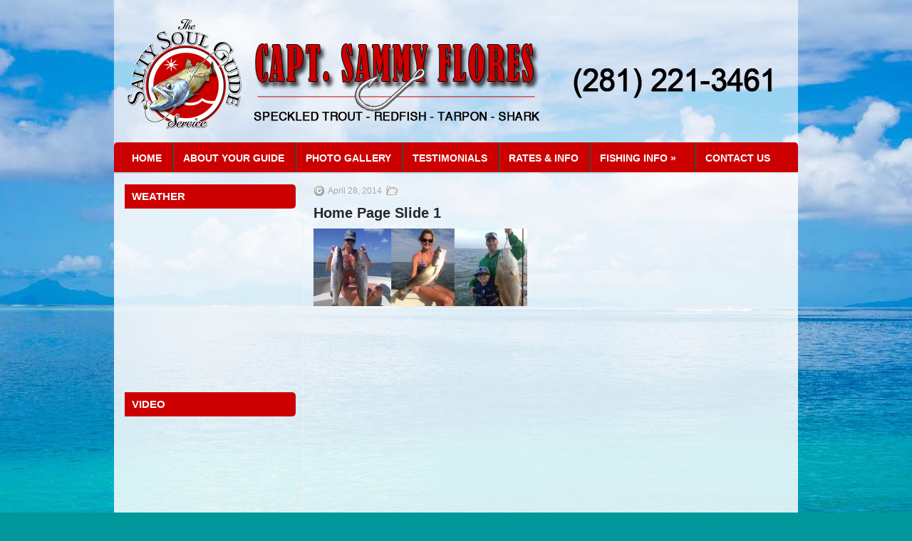

--- FILE ---
content_type: text/html; charset=UTF-8
request_url: https://www.galvestonbayfishingguide.net/?attachment_id=44
body_size: 26864
content:
<!DOCTYPE html>
<html xmlns="http://www.w3.org/1999/xhtml" lang="en-US">
<head profile="http://gmpg.org/xfn/11">
<meta http-equiv="Content-Type" content="text/html; charset=UTF-8" />

<meta name="viewport" content="width=device-width, initial-scale=1.0" />

<link rel="stylesheet" href="https://www.galvestonbayfishingguide.net/wp-content/themes/SaltySoul/lib/css/reset.css" type="text/css" media="screen, projection" />
<link rel="stylesheet" href="https://www.galvestonbayfishingguide.net/wp-content/themes/SaltySoul/lib/css/defaults.css" type="text/css" media="screen, projection" />
<!--[if lt IE 8]><link rel="stylesheet" href="https://www.galvestonbayfishingguide.net/wp-content/themes/SaltySoul/lib/css/ie.css" type="text/css" media="screen, projection" /><![endif]-->

<link rel="stylesheet" href="https://www.galvestonbayfishingguide.net/wp-content/themes/SaltySoul/style.css" type="text/css" media="screen, projection" />
<link rel="stylesheet" href="https://www.galvestonbayfishingguide.net/wp-content/themes/SaltySoul/custom.css" type="text/css" media="screen, projection" />

<meta name='robots' content='index, follow, max-image-preview:large, max-snippet:-1, max-video-preview:-1' />

	<!-- This site is optimized with the Yoast SEO plugin v16.8 - https://yoast.com/wordpress/plugins/seo/ -->
	<title>Home Page Slide 1 - Galveston Fishing Guide</title>
	<link rel="canonical" href="https://www.galvestonbayfishingguide.net/wp-content/uploads/2014/04/Home-Page-Slide-1.jpg" />
	<meta property="og:locale" content="en_US" />
	<meta property="og:type" content="article" />
	<meta property="og:title" content="Home Page Slide 1 - Galveston Fishing Guide" />
	<meta property="og:url" content="https://www.galvestonbayfishingguide.net/wp-content/uploads/2014/04/Home-Page-Slide-1.jpg" />
	<meta property="og:site_name" content="Galveston Fishing Guide" />
	<meta property="og:image" content="https://www.galvestonbayfishingguide.net/wp-content/uploads/2014/04/Home-Page-Slide-1.jpg" />
	<meta property="og:image:width" content="960" />
	<meta property="og:image:height" content="350" />
	<script type="application/ld+json" class="yoast-schema-graph">{"@context":"https://schema.org","@graph":[{"@type":"WebSite","@id":"https://www.galvestonbayfishingguide.net/#website","url":"https://www.galvestonbayfishingguide.net/","name":"Galveston Fishing Guide","description":"","potentialAction":[{"@type":"SearchAction","target":{"@type":"EntryPoint","urlTemplate":"https://www.galvestonbayfishingguide.net/?s={search_term_string}"},"query-input":"required name=search_term_string"}],"inLanguage":"en-US"},{"@type":"WebPage","@id":"https://www.galvestonbayfishingguide.net/wp-content/uploads/2014/04/Home-Page-Slide-1.jpg#webpage","url":"https://www.galvestonbayfishingguide.net/wp-content/uploads/2014/04/Home-Page-Slide-1.jpg","name":"Home Page Slide 1 - Galveston Fishing Guide","isPartOf":{"@id":"https://www.galvestonbayfishingguide.net/#website"},"datePublished":"2014-04-29T01:28:28+00:00","dateModified":"2014-04-29T01:28:28+00:00","breadcrumb":{"@id":"https://www.galvestonbayfishingguide.net/wp-content/uploads/2014/04/Home-Page-Slide-1.jpg#breadcrumb"},"inLanguage":"en-US","potentialAction":[{"@type":"ReadAction","target":["https://www.galvestonbayfishingguide.net/wp-content/uploads/2014/04/Home-Page-Slide-1.jpg"]}]},{"@type":"BreadcrumbList","@id":"https://www.galvestonbayfishingguide.net/wp-content/uploads/2014/04/Home-Page-Slide-1.jpg#breadcrumb","itemListElement":[{"@type":"ListItem","position":1,"name":"Home","item":"https://www.galvestonbayfishingguide.net/"},{"@type":"ListItem","position":2,"name":"Main Page Slider","item":"https://www.galvestonbayfishingguide.net/?post_type=soliloquy&p=7"},{"@type":"ListItem","position":3,"name":"Home Page Slide 1"}]}]}</script>
	<!-- / Yoast SEO plugin. -->


<link rel='dns-prefetch' href='//fonts.googleapis.com' />
<link rel='dns-prefetch' href='//s.w.org' />
		<script type="text/javascript">
			window._wpemojiSettings = {"baseUrl":"https:\/\/s.w.org\/images\/core\/emoji\/13.0.1\/72x72\/","ext":".png","svgUrl":"https:\/\/s.w.org\/images\/core\/emoji\/13.0.1\/svg\/","svgExt":".svg","source":{"concatemoji":"https:\/\/www.galvestonbayfishingguide.net\/wp-includes\/js\/wp-emoji-release.min.js?ver=5.7.14"}};
			!function(e,a,t){var n,r,o,i=a.createElement("canvas"),p=i.getContext&&i.getContext("2d");function s(e,t){var a=String.fromCharCode;p.clearRect(0,0,i.width,i.height),p.fillText(a.apply(this,e),0,0);e=i.toDataURL();return p.clearRect(0,0,i.width,i.height),p.fillText(a.apply(this,t),0,0),e===i.toDataURL()}function c(e){var t=a.createElement("script");t.src=e,t.defer=t.type="text/javascript",a.getElementsByTagName("head")[0].appendChild(t)}for(o=Array("flag","emoji"),t.supports={everything:!0,everythingExceptFlag:!0},r=0;r<o.length;r++)t.supports[o[r]]=function(e){if(!p||!p.fillText)return!1;switch(p.textBaseline="top",p.font="600 32px Arial",e){case"flag":return s([127987,65039,8205,9895,65039],[127987,65039,8203,9895,65039])?!1:!s([55356,56826,55356,56819],[55356,56826,8203,55356,56819])&&!s([55356,57332,56128,56423,56128,56418,56128,56421,56128,56430,56128,56423,56128,56447],[55356,57332,8203,56128,56423,8203,56128,56418,8203,56128,56421,8203,56128,56430,8203,56128,56423,8203,56128,56447]);case"emoji":return!s([55357,56424,8205,55356,57212],[55357,56424,8203,55356,57212])}return!1}(o[r]),t.supports.everything=t.supports.everything&&t.supports[o[r]],"flag"!==o[r]&&(t.supports.everythingExceptFlag=t.supports.everythingExceptFlag&&t.supports[o[r]]);t.supports.everythingExceptFlag=t.supports.everythingExceptFlag&&!t.supports.flag,t.DOMReady=!1,t.readyCallback=function(){t.DOMReady=!0},t.supports.everything||(n=function(){t.readyCallback()},a.addEventListener?(a.addEventListener("DOMContentLoaded",n,!1),e.addEventListener("load",n,!1)):(e.attachEvent("onload",n),a.attachEvent("onreadystatechange",function(){"complete"===a.readyState&&t.readyCallback()})),(n=t.source||{}).concatemoji?c(n.concatemoji):n.wpemoji&&n.twemoji&&(c(n.twemoji),c(n.wpemoji)))}(window,document,window._wpemojiSettings);
		</script>
		<style type="text/css">
img.wp-smiley,
img.emoji {
	display: inline !important;
	border: none !important;
	box-shadow: none !important;
	height: 1em !important;
	width: 1em !important;
	margin: 0 .07em !important;
	vertical-align: -0.1em !important;
	background: none !important;
	padding: 0 !important;
}
</style>
	<link rel='stylesheet' id='dashicons-css'  href='https://www.galvestonbayfishingguide.net/wp-includes/css/dashicons.min.css?ver=5.7.14' type='text/css' media='all' />
<link rel='stylesheet' id='everest-forms-general-css'  href='https://www.galvestonbayfishingguide.net/wp-content/plugins/everest-forms/assets/css/everest-forms.css?ver=2.0.1' type='text/css' media='all' />
<link rel='stylesheet' id='mm-compiled-options-mobmenu-css'  href='https://www.galvestonbayfishingguide.net/wp-content/uploads/dynamic-mobmenu.css?ver=2.8.8-791' type='text/css' media='all' />
<link rel='stylesheet' id='mm-google-webfont-dosis-css'  href='//fonts.googleapis.com/css?family=Dosis%3Ainherit%2C400&#038;subset=latin%2Clatin-ext&#038;ver=5.7.14' type='text/css' media='all' />
<link rel='stylesheet' id='cssmobmenu-icons-css'  href='https://www.galvestonbayfishingguide.net/wp-content/plugins/mobile-menu/includes/css/mobmenu-icons.css?ver=5.7.14' type='text/css' media='all' />
<link rel='stylesheet' id='cssmobmenu-css'  href='https://www.galvestonbayfishingguide.net/wp-content/plugins/mobile-menu/includes/css/mobmenu.css?ver=2.8.8' type='text/css' media='all' />
<link rel='stylesheet' id='wp-html-sitemap-style-css'  href='https://www.galvestonbayfishingguide.net/wp-content/plugins/wp-html-sitemap/css/sitemap.css?ver=5.7.14' type='text/css' media='all' />
<script type='text/javascript' src='https://www.galvestonbayfishingguide.net/wp-includes/js/jquery/jquery.min.js?ver=3.5.1' id='jquery-core-js'></script>
<script type='text/javascript' src='https://www.galvestonbayfishingguide.net/wp-includes/js/jquery/jquery-migrate.min.js?ver=3.3.2' id='jquery-migrate-js'></script>
<script type='text/javascript' src='https://www.galvestonbayfishingguide.net/wp-content/themes/SaltySoul/lib/js/superfish.js?ver=5.7.14' id='superfish-js'></script>
<script type='text/javascript' src='https://www.galvestonbayfishingguide.net/wp-content/themes/SaltySoul/lib/js/jquery.mobilemenu.js?ver=5.7.14' id='mobilemenu-js'></script>
<script type='text/javascript' src='https://www.galvestonbayfishingguide.net/wp-content/plugins/mobile-menu/includes/js/mobmenu.js?ver=2.8.8' id='mobmenujs-js'></script>
<link rel="https://api.w.org/" href="https://www.galvestonbayfishingguide.net/wp-json/" /><link rel="alternate" type="application/json" href="https://www.galvestonbayfishingguide.net/wp-json/wp/v2/media/44" /><link rel="EditURI" type="application/rsd+xml" title="RSD" href="https://www.galvestonbayfishingguide.net/xmlrpc.php?rsd" />
<link rel="wlwmanifest" type="application/wlwmanifest+xml" href="https://www.galvestonbayfishingguide.net/wp-includes/wlwmanifest.xml" /> 

<link rel='shortlink' href='https://www.galvestonbayfishingguide.net/?p=44' />
<link rel="alternate" type="application/json+oembed" href="https://www.galvestonbayfishingguide.net/wp-json/oembed/1.0/embed?url=https%3A%2F%2Fwww.galvestonbayfishingguide.net%2F%3Fattachment_id%3D44" />
<link rel="alternate" type="text/xml+oembed" href="https://www.galvestonbayfishingguide.net/wp-json/oembed/1.0/embed?url=https%3A%2F%2Fwww.galvestonbayfishingguide.net%2F%3Fattachment_id%3D44&#038;format=xml" />
<link rel="shortcut icon" href="https://www.galvestonbayfishingguide.net/wp-content/uploads/2014/04/Favicon1.png" type="image/x-icon" />
<link rel="alternate" type="application/rss+xml" title="Galveston Fishing Guide RSS Feed" href="https://www.galvestonbayfishingguide.net/feed/" />
<link rel="pingback" href="https://www.galvestonbayfishingguide.net/xmlrpc.php" />
		<style type="text/css" id="wp-custom-css">
			@media only screen and (max-width: 480px) {
#container {
	width: 100%;
	margin: 0 auto !important;
}
#content {
    overflow: hidden;
    width: 100% !important;
}
.menu-primary-responsive-container, .menu-secondary-responsive-container {
        display: block;
    }
    
.menu-primary-container, .menu-secondary-container {
        display: none;
    }
    
#header .menu-primary-responsive-container, #header .menu-primary-responsive-container {
margin-left: 0;
margin-right: 0;
width: 100%; 
    }
#sidebar-primary {
    overflow: hidden !important;
    width: 100% !important;
    /*margin-left: 14px;
    border-left: 1px solid #EEF0F0;*/
}
.footer_navs{
	width: 250px !important;
    height: auto !important;
    margin: 0 auto !important;
    padding: 0 !important;
	}
widget-container{
vertical-align: center !important;}
    .menu-primary-responsive-container, .menu-secondary-responsive-container {
display: none !important;}
.menu-primary-container, .menu-secondary-container {
display: none !important;}
	
	
	
}		</style>
		<script type="text/javascript">
  (function(i,s,o,g,r,a,m){i['GoogleAnalyticsObject']=r;i[r]=i[r]||function(){
  (i[r].q=i[r].q||[]).push(arguments)},i[r].l=1*new Date();a=s.createElement(o),
  m=s.getElementsByTagName(o)[0];a.async=1;a.src=g;m.parentNode.insertBefore(a,m)
  })(window,document,'script','//www.google-analytics.com/analytics.js','ga');

  ga('create', 'UA-28828038-39', 'galvestonbayfishingguide.net');
  ga('send', 'pageview');

</script>

</head>

<body data-rsssl=1 class="attachment attachment-template-default single single-attachment postid-44 attachmentid-44 attachment-jpeg everest-forms-no-js mob-menu-slideout-over">

<div id="container">

        

    <div id="header">
    
        <div class="logo">
         
            <a href="https://www.galvestonbayfishingguide.net"><img src="https://www.galvestonbayfishingguide.net/wp-content/uploads/2014/04/SaltySouldLogo1.png" alt="Galveston Fishing Guide" title="Galveston Fishing Guide" /></a>
         
        </div><!-- .logo -->

        <div class="header-right">
            <div id="phone">
                <a href="tel:2812213461"><img src="https://www.galvestonbayfishingguide.net/wp-content/themes/SaltySoul/images/PhoneNumber.png" alt="(281) 221-3461" /></a>
            </div>
        </div><!-- .header-right -->
        
    </div><!-- #header -->
    
            <div class="clearfix">
            			<div class="menu-secondary-container"><ul id="menu-main-menu" class="menus menu-secondary"><li id="menu-item-35" class="menu-item menu-item-type-post_type menu-item-object-page menu-item-home menu-item-35"><a href="https://www.galvestonbayfishingguide.net/">Home</a></li>
<li id="menu-item-34" class="menu-item menu-item-type-post_type menu-item-object-page menu-item-34"><a href="https://www.galvestonbayfishingguide.net/about_your_guide/">About Your Guide</a></li>
<li id="menu-item-33" class="menu-item menu-item-type-post_type menu-item-object-page menu-item-33"><a href="https://www.galvestonbayfishingguide.net/photo_gallery/">Photo Gallery</a></li>
<li id="menu-item-36" class="menu-item menu-item-type-taxonomy menu-item-object-category menu-item-36"><a href="https://www.galvestonbayfishingguide.net/category/testimonials/">Testimonials</a></li>
<li id="menu-item-32" class="menu-item menu-item-type-post_type menu-item-object-page menu-item-32"><a href="https://www.galvestonbayfishingguide.net/rates_and_info/">Rates &#038; Info</a></li>
<li id="menu-item-37" class="menu-item menu-item-type-custom menu-item-object-custom menu-item-has-children menu-item-37"><a>Fishing Info</a>
<ul class="sub-menu">
	<li id="menu-item-42" class="menu-item menu-item-type-post_type menu-item-object-page menu-item-42"><a href="https://www.galvestonbayfishingguide.net/fish-information/galveston_bay_speckled_trout_fishing/">Speckled Trout Fishing</a></li>
	<li id="menu-item-41" class="menu-item menu-item-type-post_type menu-item-object-page menu-item-41"><a href="https://www.galvestonbayfishingguide.net/fish-information/galveston_bay_redfish_fishing/">Redfish</a></li>
	<li id="menu-item-40" class="menu-item menu-item-type-post_type menu-item-object-page menu-item-40"><a href="https://www.galvestonbayfishingguide.net/fish-information/galveston_bay_tarpon_fishing/">Tarpon</a></li>
	<li id="menu-item-39" class="menu-item menu-item-type-post_type menu-item-object-page menu-item-39"><a href="https://www.galvestonbayfishingguide.net/fish-information/gulf_shark_fishing/">Shark Fishing off Galveston</a></li>
</ul>
</li>
<li id="menu-item-38" class="menu-item menu-item-type-post_type menu-item-object-page menu-item-38"><a href="https://www.galvestonbayfishingguide.net/contact-us/">Contact Us</a></li>
</ul></div>              <!--.secondary menu--> 	
                </div>
    <div class="banner"></div>
    <div id="main">
    
            
        <div id="content">
            
                    
            
    <div class="post post-single clearfix post-44 attachment type-attachment status-inherit hentry" id="post-44">
        
        <div class="postmeta-primary">
    
            <span class="meta_date">April 28, 2014</span>
           &nbsp; <span class="meta_categories"></span>
    
                 
        </div>
        
        <h2 class="title">Home Page Slide 1</h2>

        <div class="entry clearfix">
            
                        
            <p class="attachment"><a href='https://www.galvestonbayfishingguide.net/wp-content/uploads/2014/04/Home-Page-Slide-1.jpg'><img width="300" height="109" src="https://www.galvestonbayfishingguide.net/wp-content/uploads/2014/04/Home-Page-Slide-1-300x109.jpg" class="attachment-medium size-medium" alt="" loading="lazy" srcset="https://www.galvestonbayfishingguide.net/wp-content/uploads/2014/04/Home-Page-Slide-1-300x109.jpg 300w, https://www.galvestonbayfishingguide.net/wp-content/uploads/2014/04/Home-Page-Slide-1.jpg 960w" sizes="(max-width: 300px) 100vw, 300px" /></a></p>
    
        </div>
        
         
        
    
    </div><!-- Post ID 44 -->
    
                
                    
        </div><!-- #content -->
    
        
<div id="sidebar-primary">

    <ul class="widget-container"><li id="text-4" class="widget widget_text"><h3 class="widgettitle">Weather</h3>			<div class="textwidget"></div>
		</li></ul><ul class="widget-container"><li id="ww_widget-2" class="widget widget_ww_widget"><div style="width: 240px;"><iframe style="display: block;" src="https://cdnres.willyweather.com/widget/loadView.html?id=4909" width="240" height="228" frameborder="0" scrolling="no"></iframe><a style="display: block;margin: -20px 0 0 0;z-index: 1;text-indent: -9999em;height: 20px;position: relative" href="https://www.willyweather.com/tx/galveston-county/galveston-bay--port-bolivar.html" rel="nofollow">Galveston Bay-Port Bolivar weather</a></div></li></ul><ul class="widget-container"><li id="text-6" class="widget widget_text"><h3 class="widgettitle">Video</h3>			<div class="textwidget"><p align="center"><iframe class="youtube-player" type="text/html" src="https://www.youtube.com/embed/S5Ct54h1h6M?version=3&amp;rel=1&amp;fs=1&amp;showsearch=0&amp;showinfo=1&amp;iv_load_policy=1&amp;wmode=transparent" frameborder="0" allowfullscreen="true"></iframe></p></div>
		</li></ul><ul class="widget-container"><li id="text-3" class="widget widget_text"><h3 class="widgettitle">Target Species</h3>			<div class="textwidget"><a href="https://www.galvestonbayfishingguide.net/fish-information/galveston_bay_speckled_trout_fishing/"><img class="aligncenter size-full wp-image-71" alt="Speckled Trout Sidebar A" src="https://www.galvestonbayfishingguide.net/wp-content/uploads/2014/04/Speckled-Trout-Sidebar-A.jpg" width="236" height="173" /></a>
<a href="https://www.galvestonbayfishingguide.net/fish-information/galveston_bay_redfish_fishing/"><img class="aligncenter size-full wp-image-69" alt="Redfish Sidebar A" src="https://www.galvestonbayfishingguide.net/wp-content/uploads/2014/04/Redfish-Sidebar-A.jpg" width="236" height="173" /></a>
<a href="https://www.galvestonbayfishingguide.net/fish-information/gulf_shark_fishing/"><img class="aligncenter size-full wp-image-70" alt="Shark Sidebar" src="https://www.galvestonbayfishingguide.net/wp-content/uploads/2014/04/Shark-Sidebar.jpg" width="236" height="173" /></a>
<a href="https://www.galvestonbayfishingguide.net/fish-information/galveston_bay_tarpon_fishing/"><img class="aligncenter size-full wp-image-68" alt="Tarpon Sidebar" src="https://www.galvestonbayfishingguide.net/wp-content/uploads/2014/04/Tarpon-Sidebar.jpg" width="236" height="173" /></a></div>
		</li></ul>    
</div><!-- #sidebar-primary -->        
                
    </div><!-- #main -->
    

    <div id="footer">
      <div class="footer_navs">
       <div class="menu-header"><ul id="menu-main-menu-1" class="menu"><li class="menu-item menu-item-type-post_type menu-item-object-page menu-item-home menu-item-35"><a href="https://www.galvestonbayfishingguide.net/">Home</a></li>
<li class="menu-item menu-item-type-post_type menu-item-object-page menu-item-34"><a href="https://www.galvestonbayfishingguide.net/about_your_guide/">About Your Guide</a></li>
<li class="menu-item menu-item-type-post_type menu-item-object-page menu-item-33"><a href="https://www.galvestonbayfishingguide.net/photo_gallery/">Photo Gallery</a></li>
<li class="menu-item menu-item-type-taxonomy menu-item-object-category menu-item-36"><a href="https://www.galvestonbayfishingguide.net/category/testimonials/">Testimonials</a></li>
<li class="menu-item menu-item-type-post_type menu-item-object-page menu-item-32"><a href="https://www.galvestonbayfishingguide.net/rates_and_info/">Rates &#038; Info</a></li>
<li class="menu-item menu-item-type-custom menu-item-object-custom menu-item-has-children menu-item-37"><a>Fishing Info</a></li>
<li class="menu-item menu-item-type-post_type menu-item-object-page menu-item-42"><a href="https://www.galvestonbayfishingguide.net/fish-information/galveston_bay_speckled_trout_fishing/">Speckled Trout Fishing</a></li>
<li class="menu-item menu-item-type-post_type menu-item-object-page menu-item-41"><a href="https://www.galvestonbayfishingguide.net/fish-information/galveston_bay_redfish_fishing/">Redfish</a></li>
<li class="menu-item menu-item-type-post_type menu-item-object-page menu-item-40"><a href="https://www.galvestonbayfishingguide.net/fish-information/galveston_bay_tarpon_fishing/">Tarpon</a></li>
<li class="menu-item menu-item-type-post_type menu-item-object-page menu-item-39"><a href="https://www.galvestonbayfishingguide.net/fish-information/gulf_shark_fishing/">Shark Fishing off Galveston</a></li>
<li class="menu-item menu-item-type-post_type menu-item-object-page menu-item-38"><a href="https://www.galvestonbayfishingguide.net/contact-us/">Contact Us</a></li>
</ul></div>      </div>
        <div id="copyrights">
           <ul class="widget-container"><li id="text-2" class="widget widget_text">			<div class="textwidget"><p align="center"><img src="https://www.galvestonbayfishingguide.net/wp-content/themes/SaltySoul/images/cards.jpg" width="254" height="40" alt="Credit Cards" /></p>
<p align="center"><a href="/page-sitemap.xml "target=_blank">Sitemap</a></p><br /><br />
<p align="center">Capt.  Sammy Flores <br />
 Salty Soul Fishing Guide Service <br />
715 N Holiday Dr<br />
Galveston, TX 77550<br />
 <strong>Ph: (281) 221-3461 </strong><br />
 Email: jettysam@aol.com</p>
<br /><br />

<p align="center"><a href="https://www.adwizards.com/" target="_blank" rel="noopener"><img src="https://www.galvestonbayfishingguide.net/wp-content/themes/SaltySoul/images/adwizards.png" width="139" height="38" alt="Hill Country SEO" border="0"></a></p>
<p align="center">&copy; 2014-2024 Salty Soul Fishing Guide Service. All Rights Reserved.</p></div>
		</li></ul>        </div>
        
        
    </div><!-- #footer -->
    
</div><!-- #container -->

<div class="mobmenu-overlay"></div><div class="mob-menu-header-holder mobmenu"  data-menu-display="mob-menu-slideout-over" data-autoclose-submenus="1" data-open-icon="down-open" data-close-icon="up-open"><div class="mob-menu-logo-holder"><a href="https://www.galvestonbayfishingguide.net" class="headertext"><span>Galveston Fishing Guide</span></a></div><div class="mobmenur-container"><a href="#" class="mobmenu-right-bt mobmenu-trigger-action" data-panel-target="mobmenu-right-panel" aria-label="Right Menu Button"><i class="mob-icon-menu mob-menu-icon"></i><i class="mob-icon-cancel-1 mob-cancel-button"></i></a></div></div>				<div class="mobmenu-right-alignment mobmenu-panel mobmenu-right-panel  ">
				<a href="#" class="mobmenu-right-bt" aria-label="Right Menu Button"><i class="mob-icon-cancel-1 mob-cancel-button"></i></a>
					<div class="mobmenu-content">
			<div class="menu-main-menu-container"><ul id="mobmenuright" class="wp-mobile-menu" role="menubar" aria-label="Main navigation for mobile devices"><li role="none"  class="menu-item menu-item-type-post_type menu-item-object-page menu-item-home menu-item-35"><a href="https://www.galvestonbayfishingguide.net/" role="menuitem" class="">Home</a></li><li role="none"  class="menu-item menu-item-type-post_type menu-item-object-page menu-item-34"><a href="https://www.galvestonbayfishingguide.net/about_your_guide/" role="menuitem" class="">About Your Guide</a></li><li role="none"  class="menu-item menu-item-type-post_type menu-item-object-page menu-item-33"><a href="https://www.galvestonbayfishingguide.net/photo_gallery/" role="menuitem" class="">Photo Gallery</a></li><li role="none"  class="menu-item menu-item-type-taxonomy menu-item-object-category menu-item-36"><a href="https://www.galvestonbayfishingguide.net/category/testimonials/" role="menuitem" class="">Testimonials</a></li><li role="none"  class="menu-item menu-item-type-post_type menu-item-object-page menu-item-32"><a href="https://www.galvestonbayfishingguide.net/rates_and_info/" role="menuitem" class="">Rates &#038; Info</a></li><li role="none"  class="menu-item menu-item-type-custom menu-item-object-custom menu-item-has-children menu-item-37"><a role="menuitem" class="">Fishing Info</a>
<ul  role='menu' class="sub-menu ">
	<li role="none"  class="menu-item menu-item-type-post_type menu-item-object-page menu-item-42"><a href="https://www.galvestonbayfishingguide.net/fish-information/galveston_bay_speckled_trout_fishing/" role="menuitem" class="">Speckled Trout Fishing</a></li>	<li role="none"  class="menu-item menu-item-type-post_type menu-item-object-page menu-item-41"><a href="https://www.galvestonbayfishingguide.net/fish-information/galveston_bay_redfish_fishing/" role="menuitem" class="">Redfish</a></li>	<li role="none"  class="menu-item menu-item-type-post_type menu-item-object-page menu-item-40"><a href="https://www.galvestonbayfishingguide.net/fish-information/galveston_bay_tarpon_fishing/" role="menuitem" class="">Tarpon</a></li>	<li role="none"  class="menu-item menu-item-type-post_type menu-item-object-page menu-item-39"><a href="https://www.galvestonbayfishingguide.net/fish-information/gulf_shark_fishing/" role="menuitem" class="">Shark Fishing off Galveston</a></li></ul>
</li><li role="none"  class="menu-item menu-item-type-post_type menu-item-object-page menu-item-38"><a href="https://www.galvestonbayfishingguide.net/contact-us/" role="menuitem" class="">Contact Us</a></li></ul></div>
			</div><div class="mob-menu-right-bg-holder"></div></div>

			<script type="text/javascript">
		var c = document.body.className;
		c = c.replace( /everest-forms-no-js/, 'everest-forms-js' );
		document.body.className = c;
	</script>
	<script type='text/javascript' src='https://www.galvestonbayfishingguide.net/wp-includes/js/comment-reply.min.js?ver=5.7.14' id='comment-reply-js'></script>
<script type='text/javascript' src='https://www.galvestonbayfishingguide.net/wp-includes/js/hoverIntent.min.js?ver=1.8.1' id='hoverIntent-js'></script>
<script type='text/javascript' src='https://www.galvestonbayfishingguide.net/wp-includes/js/wp-embed.min.js?ver=5.7.14' id='wp-embed-js'></script>

<script type='text/javascript'>
/* <![CDATA[ */
jQuery.noConflict();
jQuery(function(){ 
	jQuery('ul.menu-secondary').superfish({ 
	animation: {opacity:'show'},
autoArrows:  true,
                dropShadows: false, 
                speed: 200,
                delay: 800
                });
            });
jQuery('.menu-secondary-container').mobileMenu({
                defaultText: 'Navigation',
                className: 'menu-secondary-responsive',
                containerClass: 'menu-secondary-responsive-container',
                subMenuDash: '&ndash;'
            });

/* ]]> */
</script>
</body>
</html>

--- FILE ---
content_type: text/css
request_url: https://www.galvestonbayfishingguide.net/wp-content/themes/SaltySoul/custom.css
body_size: 2144
content:
#phone{margin: 69px 30px 0 0;}
.footer_navs{ width:960px; height:auto; margin:0 auto; padding-top: 10px;}
.footer_navs{ font-family:Tahoma, Geneva, sans-serif; font-size:10px; color:#fff; font-weight:bold; text-align: center; text-transform: uppercase;}
.footer_navs ul{ margin:0; padding:10px 0 10px 0;}
.footer_navs li{ list-style:none; display:inline;}
.footer_navs li a{ text-decoration:none; color:#fff; padding:4px 7px;}
.footer_navs li a:hover{ text-decoration:underline; color:#fff;}
#footer p{font-family:Tahoma, Geneva, sans-serif; color:#fff; font-size:12px;}
.footer_design{ margin:20px 0 0 !important; float:right !important;}
#copyrights p{color: #fff; margin: 0 0 5px 0;}
.austin{color: #afafb1 !important; text-align: center;}

.footer_navs .menu-item-37{display: none !important;}

#wpcf7-f102-p29-o1 input[type="text"], input[type="email"], input[type="tel"], select{ font-family:Arial, Helvetica, sans-serif; font-size:14px; color:#3a3939; font-weight:normal; width:280px; height:27px; border:solid 1px #d3d3d3;}
.wpcf7-captchar{ font-family:Arial, Helvetica, sans-serif; font-size:14px; color:#3a3939; font-weight:normal; width:80px !important; height:27px; border:solid 1px #d3d3d3;}
#wpcf7-f102-p29-o1 textarea{width:280px; height: 140px; font-family:Arial, Helvetica, sans-serif; font-size:14px; color:#3a3939; font-weight:normal; border:solid 1px #d3d3d3;}

.wpcf7-submit{ font-family:Arial, Helvetica, sans-serif; font-size:14px; color:#333; padding:5px; -moz-border-radius: 4px; -webkit-border-radius: 4px; cursor:pointer;}
.wpcf7-submit:hover{ background:#d8d6d6; font-family:Arial, Helvetica, sans-serif; font-size:14px; color:#333; padding:5px; -moz-border-radius: 4px; -webkit-border-radius: 4px; cursor:pointer;}
.reset{ font-family:Arial, Helvetica, sans-serif; font-size:14px; color:#333; padding:5px; -moz-border-radius: 4px; -webkit-border-radius: 4px; cursor:pointer;}
.reset:hover{ background:#d8d6d6; font-family:Arial, Helvetica, sans-serif; font-size:14px; color:#333; padding:5px; -moz-border-radius: 4px; -webkit-border-radius: 4px; cursor:pointer;}

.contact-us{width: 560px;}


--- FILE ---
content_type: text/plain
request_url: https://www.google-analytics.com/j/collect?v=1&_v=j102&a=1954489761&t=pageview&_s=1&dl=https%3A%2F%2Fwww.galvestonbayfishingguide.net%2F%3Fattachment_id%3D44&ul=en-us%40posix&dt=Home%20Page%20Slide%201%20-%20Galveston%20Fishing%20Guide&sr=1280x720&vp=1280x720&_u=IEBAAAABAAAAACAAI~&jid=185094888&gjid=1073132673&cid=544483319.1769413701&tid=UA-28828038-39&_gid=79020314.1769413701&_r=1&_slc=1&z=31098245
body_size: -455
content:
2,cG-B7VR0C2DML